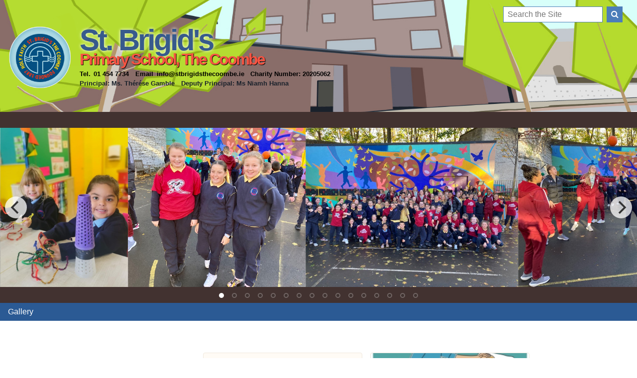

--- FILE ---
content_type: text/html; charset=UTF-8
request_url: http://stbrigidsthecoombe.ie/
body_size: 3541
content:

<!DOCTYPE html>
<html>
<head>

    <meta charset="utf-8">
    <meta http-equiv="x-ua-compatible" content="ie=edge">

<link rel="apple-touch-icon" sizes="57x57" href="/apple-icon-57x57.png">
<link rel="apple-touch-icon" sizes="60x60" href="/apple-icon-60x60.png">
<link rel="apple-touch-icon" sizes="72x72" href="/apple-icon-72x72.png">
<link rel="apple-touch-icon" sizes="76x76" href="/apple-icon-76x76.png">
<link rel="apple-touch-icon" sizes="114x114" href="/apple-icon-114x114.png">
<link rel="apple-touch-icon" sizes="120x120" href="/apple-icon-120x120.png">
<link rel="apple-touch-icon" sizes="144x144" href="/apple-icon-144x144.png">
<link rel="apple-touch-icon" sizes="152x152" href="/apple-icon-152x152.png">
<link rel="apple-touch-icon" sizes="180x180" href="/apple-icon-180x180.png">
<link rel="icon" type="image/png" sizes="192x192"  href="/android-icon-192x192.png">
<link rel="icon" type="image/png" sizes="32x32" href="/favicon-32x32.png">
<link rel="icon" type="image/png" sizes="96x96" href="/favicon-96x96.png">
<link rel="icon" type="image/png" sizes="16x16" href="/favicon-16x16.png">
<link rel="manifest" href="/manifest.json">
<meta name="msapplication-TileColor" content="#ffffff">
<meta name="msapplication-TileImage" content="/ms-icon-144x144.png">
<meta name="theme-color" content="#ffffff">

    <title>St. Brigid's, The Coombe</title>

    <meta name="description" content="Primary School, The Coombe">
    <meta name="viewport" content="width=device-width, initial-scale=1">

    <link rel="stylesheet" href="//ajax.googleapis.com/ajax/libs/jqueryui/1.11.4/themes/smoothness/jquery-ui.css">
    <link rel="stylesheet" href="//maxcdn.bootstrapcdn.com/font-awesome/4.3.0/css/font-awesome.min.css">
    <link rel="stylesheet" href="//stbrigidsthecoombe.ie/su_assets/reset.css">

    <link rel="stylesheet" href="//stbrigidsthecoombe.ie/su_assets/toby/style.css">


    <script src="//ajax.googleapis.com/ajax/libs/jquery/2.1.4/jquery.min.js"></script>
    <script src="//ajax.googleapis.com/ajax/libs/jqueryui/1.11.4/jquery-ui.min.js"></script>

    <script src="//stbrigidsthecoombe.ie/su_includes/js/vendor/modernizr-2.8.3.min.js"></script>
    <link rel="stylesheet" href="//stbrigidsthecoombe.ie/su_includes/js/vendor/flickity/flickity.min.css">
    <script src="//stbrigidsthecoombe.ie/su_includes/js/vendor/flickity/flickity.pkgd.min.js"></script>

    <script type="text/javascript">var SU_URL_DIR = '';</script>
    <script type="text/javascript">var SU_NAMESPACE = 'Surf';</script></head>
<body class="site index">

<!--[if lte IE 10]>
<p class="browserupgrade">You are using an <strong>outdated</strong> browser. Please <a href="http://browsehappy.com/">upgrade your browser</a> to improve your experience.</p>
<![endif]-->


<div class="site-wrapper">

    <header class="site-header">

        
        <div class="hgroup">

            <a class="site-logo" href="//stbrigidsthecoombe.ie/"><img src ="//stbrigidsthecoombe.ie/su_assets/images/site-logo.png" /></a><h1><a class="site-title-link" href="//stbrigidsthecoombe.ie/">St. Brigid's</a></h1><p class="site-blurb">Primary School, The Coombe</p><p class="site-contact"><span class="site-contact-telephone"><span class="contact-param">Tel.</span><span class="contact-datum">01 454 7734</span></span><span class="site-contact-email"><span class="contact-param">Email</span><span class="contact-datum"><a href="mailto:info@stbrigidsthecoombe.ie" class="contact-link email-link">info@stbrigidsthecoombe.ie</a></span></span><span class="site-contact-address"><span class="contact-param">Addr.</span><span class="contact-datum">Charity Number: 20205062</span></span></p><p class="principal-notice"><span>Principal: Ms. Thérése Gamble</span><span>Deputy Principal: Ms Niamh Hanna</span></p>
        </div>

        <div class="masthead-forms">

            <form action="" method="POST" class="site-search clearfix">
                <input type="hidden" name="ID" value="" />
                <label class="masthead-label">
                    <span class="label-text">Search:</span>
                    <input type="text" class="masthead-input" name="site_search" value="" placeholder="Search the Site" />
                </label>
                <button class="masthead-submit"><span class="fa fa-search"></span></button>
                <!--<input type="submit" class="masthead-submit" value="" />-->
            </form>

            <div id="google_translate_element">
                <!-- filled dynamically -->
            </div>
            <script type="text/javascript">
                function googleTranslateElementInit()
                {
                    new google.translate.TranslateElement(
                        {
                            pageLanguage: 'en',
                            layout: google.translate.TranslateElement.InlineLayout.SIMPLE
                        },
                        'google_translate_element'
                    );
                }
            </script>
            <script type="text/javascript" src="//translate.google.com/translate_a/element.js?cb=googleTranslateElementInit"></script>

        </div>

        

    </header>


    <div id="carousel-wrap"><div id="carousel"><img src="//stbrigidsthecoombe.ie/su_media/images/o_1gdgue76jujp14vc13hhdume05e.jpg" alt="image" /><img src="//stbrigidsthecoombe.ie/su_media/images/o_1gi11ii5v1u0i1dsl1bivb8l1tqes.jpg" alt="image" /><img src="//stbrigidsthecoombe.ie/su_media/images/o_1gi11idkn1u2r6ft1rfk5o21ufaq.jpg" alt="image" /><img src="//stbrigidsthecoombe.ie/su_media/images/o_1gi11ia0et0u1lg81ffk17ct8deo.jpg" alt="image" /><img src="//stbrigidsthecoombe.ie/su_media/images/o_1gi11hvp7gc65u1q7171q1hu7m.jpg" alt="image" /><img src="//stbrigidsthecoombe.ie/su_media/images/o_1gi11h5q81ssv1v571uf3pqa2o8k.JPG" alt="image" /><img src="//stbrigidsthecoombe.ie/su_media/images/o_1gi11go3u1ks0ve8mc0f6ue9si.JPG" alt="image" /><img src="//stbrigidsthecoombe.ie/su_media/images/o_1gi11gk0l1heh1f8qt5qmkomeeg.JPG" alt="image" /><img src="//stbrigidsthecoombe.ie/su_media/images/o_1gi11gfkf1c9m15n6108d10io16qoe.JPG" alt="image" /><img src="//stbrigidsthecoombe.ie/su_media/images/o_1gi11gb6cueh16vo1vqkau610opc.jpg" alt="image" /><img src="//stbrigidsthecoombe.ie/su_media/images/o_1gdgue76jhvl1kdedabcjg1e1c.jpg" alt="image" /><img src="//stbrigidsthecoombe.ie/su_media/images/o_1gdgue76jepqo5v2dj1iro10gnd.jpg" alt="image" /><img src="//stbrigidsthecoombe.ie/su_media/images/o_1gdh00k4b1qdm1nl21pmj96d1cc.jpg" alt="image" /><img src="//stbrigidsthecoombe.ie/su_media/images/o_1go6lqpj51aqk1e8v1jum15itqd5a.jpg" alt="image" /><img src="//stbrigidsthecoombe.ie/su_media/images/o_1go6m1s381capiv01cvc15aaudjj.JPG" alt="image" /><img src="//stbrigidsthecoombe.ie/su_media/images/o_1go6m1s381a921lhp171omui3qfk.jpg" alt="image" /></div></div>

    <nav class="site-navigation" id="content-top-menu"><ul class="content-top-menu"><li class="nav-item nav-depth-0 nav-item-odd nav-item-standalone item-id=994"><a href="/archive/album" class="nav-item-archive/album">Gallery</a></li></ul></nav>
    <section class="site-page-wrapper">
<div id="sidebar-toggle"><i class="fa fa-bars"></i></div>
<section id="site-sidebar">

    <div class="site-sidebar-content">

        <nav class="site-navigation always-visible" id="GPukc"><ul class="sidebar-menu"><li class="nav-item nav-depth-0 nav-item-odd nav-item-standalone item-id=1102"><a href="/our-school" class="nav-item-our-school">Our School</a></li><li class="nav-item nav-depth-0 nav-item-even nav-item-standalone item-id=1103"><a href="/our-staff" class="nav-item-our-staff">Our Staff</a></li><li class="nav-item nav-depth-0 nav-item-odd nav-item-standalone item-id=1104"><a href="/enrolment-2025-26" class="nav-item-enrolment-2025-26">Enrolment 2025/26</a></li><li class="nav-item nav-depth-0 nav-item-even nav-item-standalone item-id=1105"><a href="/home-school-links" class="nav-item-home-school-links">Home School Links</a></li><li class="nav-item nav-depth-0 nav-item-odd nav-item-standalone item-id=1106"><a href="/early-start-programme" class="nav-item-early-start-programme">Early Start Programme</a></li><li class="nav-item nav-depth-0 nav-item-even nav-item-standalone item-id=1107"><a href="/school-initiatives" class="nav-item-school-initiatives">School Initiatives</a></li><li class="nav-item nav-depth-0 nav-item-odd nav-item-standalone item-id=1108"><a href="/our-school-uniform" class="nav-item-our-school-uniform">Our School Uniform</a></li><li class="nav-item nav-depth-0 nav-item-even nav-item-standalone item-id=1110"><a href="/academic-calendar-2025-26" class="nav-item-academic-calendar-2025-26">Academic Calendar 2025/26</a></li><li class="nav-item nav-depth-0 nav-item-odd nav-item-standalone item-id=1111"><a href="/contact-us" class="nav-item-contact-us">Contact Us</a></li><li class="nav-item nav-depth-0 nav-item-even nav-item-standalone item-id=1112"><a href="/policies-and-procedures" class="nav-item-policies-and-procedures">Policies and Procedures</a></li></ul></nav>
    </div>

</section>
    <section class="site-page site-page-with-sidebar">

        <div class="site-page-content"><div class="page-content clearfix"><div id="recent-news"><aside class="recent-post-item leader-post clearfix"><div class="recent-post-text-wrap"><h2 class="recent-news-title"><a href="swimming-2025-26">Swimming 2025/26</a></h2><p class="recent-news-published">Published on Tuesday 1st October 2024</p><div class="recent-news-content"><p>We are delighted to announce that 2nd - 6th children will attend swimming classes this school year.&nbsp; We will send details and information closer to the time your child's class is taking part.</p></div></div></aside><aside class="recent-post-item recent-post-w-thumb clearfix"><figure class="recent-post-thumb" style="background: url(//stbrigidsthecoombe.ie/su_media/images/thumbs/o_1gjr9sl3o1eo5crvctjmsu11bsc.jpg) center center no-repeat;"><a href="winter-viruses">&nbsp;</a></figure><div class="recent-post-text-wrap"><h2 class="recent-news-title"><a href="winter-viruses">Winter Viruses</a></h2><p class="recent-news-published">Published on Friday 9th December 2022</p><div class="recent-news-content">Dear Parents/Guardians,&nbsp;
There are a large number of winter viruses in circulation in our community at the moment.
Please do not send your child to school if they're feeling unwell in any way. We must do what we can to protect our school community.
Please take some time to read the latest guidance from the HSE that was issued to schools today.<a class="read-more-link" href="winter-viruses">Read More</a></div></div></aside><aside class="recent-post-item clearfix"><div class="recent-post-text-wrap"><h2 class="recent-news-title"><a href="junior-infant-enrolments-now-open">Junior Infant Enrolments Now Open</a></h2><p class="recent-news-published">Published on Tuesday 5th October 2021</p><div class="recent-news-content"><p>Enrolements for Junior Infants for September 2026 are now open. Please pop into the school for an application form or go to the enrolment section on our website to download one. When complete return the form to the school.</p>
<p>Closing date for applications is 30th Novemebr 2025.</p></div></div></aside><aside class="recent-post-item clearfix"><div class="recent-post-text-wrap"><h2 class="recent-news-title"><a href="st-brigid-s-primary-school-admission-policy">St. Brigid's Primary School Admission Policy</a></h2><p class="recent-news-published">Published on Tuesday 15th September 2020</p><div class="recent-news-content"></div></div></aside></div></div></div>

    </section>

</section><!-- .site-page-wrapper -->



</div><!-- .wrapper -->

<footer class="site-footer">

    <nav class="site-navigation" id="YCvyj"><ul class="screen-bottom-menu"><li class="nav-item nav-depth-0 nav-item-odd nav-item-standalone item-id=18"><a href="/login" class="nav-item-login">Log In</a></li></ul></nav>
    <div class="fgroup clearfix">

    <p class="footer-title"><a class="site-title-link" href="//stbrigidsthecoombe.ie/">St. Brigid's</a></p><p class="footer-blurb">Primary School, The Coombe</p><p class="footer-contact"><span class="site-contact-telephone"><span class="contact-param">Tel.</span><span class="contact-datum">01 454 7734</span></span><span class="site-contact-email"><span class="contact-param">Email</span><span class="contact-datum"><a href="mailto:info@stbrigidsthecoombe.ie" class="contact-link email-link">info@stbrigidsthecoombe.ie</a></span></span><span class="site-contact-address"><span class="contact-param">Addr.</span><span class="contact-datum">Charity Number: 20205062</span></span></p>
    </div>

    <p class="site-colophon">
        <span class="site-credit">Site by <a href="//databizsolutions.ie">DataBiz Solutions</a></span>
        <span class="site-package">Built on <a href="//databizsolutions.ie">DataBiz Surf</a></span>
        <span class="site-theme">Theme Coombe</span>
    </p>

</footer>

<script src="//stbrigidsthecoombe.ie/su_includes/js/core.js?unique=20260127"></script><script src="//stbrigidsthecoombe.ie/su_includes/js/site_core.js?unique=20260127"></script></body></html>

--- FILE ---
content_type: text/css; charset=utf-8
request_url: http://stbrigidsthecoombe.ie/su_assets/toby/style.css
body_size: 6146
content:
@import url(http://fonts.googleapis.com/css?family=Modak&subset=latin,latin-ext);

/*
fade primary: EBF4FD
light primary: B8CFEA
mid primary: 4C7DB9
dark primary 2B5A94
*/




/*TYPOGRAPHY*/
body {
    font-family: Arial, Helvetic, sans-serif;
    line-height: 1.3em;
    font-style: normal;
    font-weight: normal;
    overflow-y: scroll;
    background: #fff;
}
strong, b {
    font-weight: bold;
}
em, i {
    font-style: italic;
}
sup {
    vertical-align: super;
    font-size: 50%;
}
sub {
    vertical-align: sub;
    font-size: 75%;
    display: inline-block;
}
code, var {
    font-family: monospace;
    display: inline-block;
    padding: 0 0.2em;
}
abbr {
    border-bottom: 1px dotted;
    background: none;
}
address {
    display: block;
}
table {
    width: 100%;
    border: 1px solid;
    margin: 1em 0;
}
th, tfoot td {
    font-family: 'Libre Baskerville', serif;
    font-size: 0.9em;
}
th, td {
    text-align: center;
    vertical-align: middle;
    padding: 0.25em 0.5em;
    border: 1px solid;
}
ol {
    list-style: decimal;
    margin: 1em 2em;
}
li ol {
    margin-top: 0.5em;
    list-style: upper-roman;
}
li li ol {
    list-style: lower-roman;
}
.site-page-content ul {
    margin: 1em 2em;
    list-style: disc;
}
.site-page-content li ul {
    margin-top: 0.5em;
    list-style: circle;
}
.site-page-content li li ul  {
    list-style: square;
}
q {
    display: inline-block;
    font-family: 'Libre Baskerville', sans-serif;
    font-style: italic;
    font-size: 0.9em;
}
blockquote {
    display: block;
    margin: 0.5em;
    padding: 0.5em;
    font-family: 'Libre Baskerville', sans-serif;
    font-size: 0.9em;
}
blockquote cite {
    display: block;
    font-family: Raleway, sans-serif;
    margin-top: 0.5em;
    text-align: right;
    font-size: 0.9em;
}
h1, h2, h3, h4, h5, h6 {
    line-height: 1.3em;
}
.hgroup h1 {
    font-weight: bold;
    letter-spacing: -4px;
}
h1 a, h2 a, h3 a, h4 a, h5 a, h6 a {
    text-decoration: none;
}
h5 {
    font-size: 1.4em;
    color: #9BB8DC;
}
h4 {
    font-size: 1.5em;
    color: #9BB8DC;
}
h3 {
    font-size: 1.6em;
    color: #9BB8DC;
}
h2 {
    font-size: 1.7em;
}
h1 {
    font-size: 1.8em;
}
span.count-result {
    display: inline-block;
    margin-left: 0.5rem;
}
p {
    margin-bottom: 1em;
}
a {
    color: #4C7DB9;
}



/*DIMENSIONS*/
* {
    box-sizing: border-box;
    position: relative;
}
body {
}
html, body {
    height: 100%;
}
.site-wrapper {
    min-height: 100%;
    padding-bottom: 10rem;
}
.max-width {
    margin: 0 auto;
}
.clearfix:after {
    content: "";
    display: table;
    clear: both;
}

.site-page-wrapper {
    padding: 4em 0;
    max-width: 60em;
    margin: 0 auto;
    position: relative;
}


/*MASTHEAD*/

.hgroup {
    padding: 1rem;
    text-align: center;
    position: relative;
    background: url(images/masthead_bg.jpg) no-repeat center center;
    background-size: cover;
}
.hgroup h1 {
    font-size: 4em;
    line-height: 1em;
    margin-bottom: 0;
}
.hgroup h1 a {
    color: #375a8c;
    text-shadow: 0 0 6px #fff;
}
.hgroup p.site-blurb {
    color: #f75443;
    font-size: 2em;
    padding: 0 1rem;
    margin: -0.25em 0 0;
    line-height: 1em;
    font-family: Arial, Helvetica, sans-serif;
    text-shadow: 1px 1px 1px #000;
    font-weight: bold;
    letter-spacing: -3px;
}
p.site-contact {
    margin: 0.5rem 0 0 -1em;
    color: #fff;
    display: flex;
    flex-direction: row;
    flex-wrap: wrap;
    justify-content: center;
}
.site-contact > span {
    display: inline-block;
    margin: 0 0 0 1em;
    font-size: 0.8em;
    color: #000;
    line-height: 1em;
    font-weight: bold;
}
.contact-param {
    display: inline-block;
    margin-right: 0.5em;
}
.contact-link.email-link {
    color: inherit;
    text-decoration: none;
}
.contact-link.email-link:hover {
    text-decoration: underline;
}
p.principal-notice {
    color: #1a212b;
    font-size: 0.8em;
    line-height: 1em;
    padding: 0;
    margin: 0.5em 0 0 0;
    font-weight: bold;
}
p.principal-notice span {
    margin-left: 1em;
}
p.principal-notice span:first-child {
    margin-left: 0;
}


aside.broadcast-single {
    background: #e0f2a0;
    border: none;
    color: #896d69;
    margin: 0;
    padding: 1em;
}
.broadcast-single > * {
    margin: 0 auto;
    max-width: 30em;
}
.broadcast-single .broadcast-content {
    text-align: justify;
}
.broadcast-title {
    text-align: center;
    margin-bottom: 0.5em;
}
.broadcast-published {
    display: none;
}
.broadcast-single a {
    color: inherit;
}
.broadcast-single .read-more-link {
    font-size: 0.8em;
}
.masthead-forms {
    margin: 0 auto;
    padding: 1rem;
    text-align: center;
    background: #423230;
}



#carousel-wrap {
    width: 100% !important;
    margin: 0;
    border-bottom: 2em solid #423230;
}
#carousel {
    background: #eee;
    opacity: 0;
}
#carousel img {
    display: block;
    height: 20em;
}
/* position dots in carousel */
.flickity-page-dots {
    bottom: 0;
}
/* white circles */
.flickity-page-dots .dot {
    width: 12px;
    height: 12px;
    opacity: 1;
    background: transparent;
    border: 2px solid white;
}
/* fill-in selected dot */
.flickity-page-dots .dot.is-selected {
    background: white;
}




.site-page-content {
    padding: 0 1rem;
}



/*STYLES*/
a.site-logo {
    height: 8rem;
    display: block;
    margin: 0 auto 0.5em;
    max-width: 90%;
}
a.read-more-link {
    display: block;
    text-align: right;
    text-decoration: underline;
    margin-top: -0.5em;
}
.site-logo img {
    height: 100%;
    max-width: 100%;
}

.error-container {
    padding: 1rem 1rem 0;
    border: 1px solid;
    margin-top: 0.25em;
}

p.site-colophon {
    position: absolute;
    bottom: 0;
    line-height: 1rem;
    padding: 1rem;
    left: 0;
    margin: 0;
    background: rgba(0,0,0,0.5);
    right: 0;
    text-align: right;
    font-size: 0.7rem;
}
p.site-colophon > span {
    display: inline-block;
    margin-left: 0.5em;
}
a.gallery-return-link {
    display: block;
    text-align: center;
    margin: 0 auto 0.5em;
    background: #375a8c;
    width: 9rem;
    color: #fff;
    text-decoration: none;
    line-height: 2em;
    height: 2em;
}
h2.page-title {
    margin-bottom: 1rem;
    text-align: center;
    color: #375a8c;
    font-size: 2.5rem;
    line-height: 1.1em;
    padding-bottom: 0.5rem;
}

aside.welcome-message-wrap {
    padding: 1rem;
    background: #EBF4FD;
    margin-bottom: 1rem;
    border: 1px solid #d7e6f4;
    border-radius: 4px;
}
h3.welcome-message-title {
    font-size: 3em;
    color: #375a8c;
    margin-bottom: 0.25em;
    font-family: Modak, cursive;
}




/*DIALOG STYLES*/
.ui-widget-overlay {
    opacity: .3;
    filter: Alpha(Opacity=30);
}
div#su-default-dialog {
    border-radius: 0;
    border: none;
    padding: 0;
    font-family: inherit;
}
.ui-dialog .ui-dialog-titlebar {
    border-radius: 0;
    border: none;
    background: none;
    font-weight: normal;
    font-family: inherit;
    padding: 1em;
}
button.ui-button.ui-state-default {
    border: none;
    margin: 0;
    font-weight: normal;
}
button.ui-dialog-titlebar-close span.ui-button-icon-primary, .ui-dialog-titlebar .ui-button .ui-button-text {
    display: none !important;
}
.ui-dialog .ui-dialog-titlebar-close {
    top: 1em;
    margin-top: -10px;
    right: 1em;
    font-weight: normal;
}
.ui-widget input, .ui-widget select, .ui-widget textarea, .ui-widget button {
    font-family: inherit;
    font-size: 1em;
    border-radius: 0;
    border: none;
    outline: none;
}





/*DEFAULT FORM STYLES*/
span.label-text {
    display: inline-block;
    margin-right: 0.5em;
}
input[type="text"] {
    border: 1px solid #4C7DB9;
    font-size: 1rem;
    padding: 0.25em 0.5em;
    line-height: 2em;
    height: 2em;
    color: #4C7DB9;
    width: 100%;
}
.form-input {
    line-height: 2em;
    height: 2em;
    padding: 0.1em 0.5em 0;
    border-radius: 4px;
}
.form-checkbox {
    padding: 0;
    margin: 0;
    display: inline-block;
    vertical-align: middle;
}
.form-buttonpane {
    text-align: right;
    border-width: 1px 0 0 0;
    background-image: none;
    margin-top: 1em;
    padding: 1em 0;
}
.button {
    border: none;
    line-height: 2em;
    height: 2em;
    padding: 0.1em 0.75em 0;
    cursor: pointer;
}




/*DEFAULT NAV STYLES*/
.nav-extend-trigger p {
    line-height: 2em;
    padding: 0 1em;
    display: block;
    margin-bottom: 0;
    text-align: center;
    color: #fff;
}
.nav-extend-trigger p span {
    display: inline-block;
    margin-left: 0.5em;
    cursor: pointer;
}
nav.site-navigation {
    width: 100%;
    background: #4C7DB9;
}
.nav-item {
    position: relative;
    color: #fff;
    padding: 0;
    border-top: 1px solid rgba(255,255,255,0.5);
}
.nav-item:first-child {
    border-top: none;
}
.nav-item > a {
    display: block;
    padding: 0.5em 2em 0.5em 1em;
    text-align: center;
    text-decoration: none;
    position: relative;
    color: #fff;
}
.nav-item > a:hover {
    background: rgba(255,255,255,0.25);
}
.nav-item > a > span.fa {
    position: absolute;
    top: 50%;
    font-size: 0.8em;
    left: 0.5rem;
    margin-top: -0.4em;
}
span.nav-child-menu-trigger {
    display: inline-block;
    cursor: pointer;
    margin-left: 0.5em;
}
ul.nav-item-children {
    display: none;
    margin: 0;
}
nav#content-top-menu {
    background: #2B5A94;
}
nav#content-bottom-menu {
    margin: 1rem 0;
    background: #2B5A94;
    clear: both;
}


/*SIDEBAR*/

#site-sidebar {
    display: none;
}
#sidebar-toggle {
    position: absolute;
    padding: 1em;
    top: 0;
    left: 0;
    width: 100%;
    background: #fff;
    border-radius: 4px;
    z-index: 3;
    cursor: pointer;
    -webkit-transition: top 500ms ease;
    -moz-transition: top 500ms ease;
    -o-transition: top 500ms ease;
    transition: top 500ms ease;
    -webkit-transform: translateZ(0);
    -moz-transform: translateZ(0);
    -ms-transform: translateZ(0);
    -o-transform: translateZ(0);
    transform: translateZ(0);
}
#sidebar-toggle.fixed {
    position: fixed;
    border-bottom: 4px double #ccc;
    border-radius: 0;
}
#sidebar-clone {
    position: absolute;
    padding: 1em;
    top: 3em;
    left: -14em;
    width: 14em;
    background: #fff;
    z-index: 2;
    -webkit-transition: top 500ms ease;
    -moz-transition: top 500ms ease;
    -o-transition: top 500ms ease;
    transition: top 500ms ease;
    -webkit-transform: translateZ(0);
    -moz-transform: translateZ(0);
    -ms-transform: translateZ(0);
    -o-transform: translateZ(0);
    transform: translateZ(0);
}
#sidebar-clone.fixed {
    position: fixed;
    top: 3em;
    bottom: 0;
}
.site-sidebar-content nav.site-navigation {
    background: transparent;
}
.sidebar-menu.scrollable {
    overflow-y: scroll;
}
.site-sidebar-content .nav-item > a {
    color: #000;
    text-align: left;
    padding: 0;
    display: inline-block;
    line-height: 1.1em;
}
.site-sidebar-content .nav-item {
    margin: 0 0 0.5em;
    border: 0;
    display: block;
}
.sidebar-menu .nav-child-menu-trigger {
    color: #000;
}


/*ARCHIVES*/
.archive-orders {
    width: 15rem;
    margin: 0 auto;
}
.archive-orders label {
    display: block;
    position: relative;
    vertical-align: top;
    overflow: visible;
    width: 100%;
    max-width: 15rem;
    height: 2em;
    margin-bottom: 0.25em;
}
.archive-orders label.archive-limit span.label-text {
    display: inline-block;
    color: #2B5A94;
    line-height: 2rem;
    width: 4rem;
    padding: 0;
}
.archive-orders label ul {
    margin: 0;
    padding: 0;
    vertical-align: top;
    list-style: none;
    height: 2em;
    overflow: hidden;
    position: absolute;
    top: 0;
    left: 0;
    width: 100%;
    max-width: 15rem;
}
.archive-orders label.archive-limit ul {
    width: 7rem;
    right: 0;
    left: auto;
}
.archive-orders label ul.archive-orders-extended {
    z-index: 99;
}
.archive-orders label ul > li {
    position: relative;
    line-height: 2em;
    height: 2em;
    padding: 0 2em 0 0;
    cursor: pointer;
    margin-bottom: 0;
    color: #fff;
    background: #4C7DB9;
}
.archive-orders span:first-child {
    display: block;
    padding: 0 0 0 0.5rem;
}
.archive-orders label ul > li > .fa {
    position: absolute;
    top: 50%;
    margin-top: -0.65em;
    right: 0.5em;
    cursor: pointer;
}




.archive-paginator {
    margin-top: 1rem;
    font-size: 0.8rem;
}
.archive-paginator ul {
    text-align: center;
    margin: 0;
    list-style: none;
}
.archive-paginator li {
    text-align: center;
    color: #4C7DB9;
    cursor: pointer;
    display: inline-block;
    line-height: 1.5em;
    height: 1.5em;
    padding: 0 0.5em;
}
.archive-paginator li.inactive {
    color: #ccc;
}
.archive-paginator li.paginator-pages {
    padding: 0;
    display: block;
    height: auto;
    margin: -0.5em 0 0;
}
.admin-page-content .archive-content .paginator-pages > ul {
    margin: 0 auto;
}
.archive-paginator li.paginator-page {
    display: inline-block;
    border-left: 1px solid #4C7DB9;
    max-width: 50%;
    padding: 0 0.5em;
}
.archive-paginator li.current-page,
.archive-paginator li.paginator-page.current-page {
    color: #ccc;
}
.archive-paginator li.paginator-page:first-of-type {
    border-left: 1px solid #fff;
}

.archive-content {
    padding-bottom: 2rem;
}
ul.archive {
    margin: 1rem 0;
    border-bottom: 1px solid #ccc;
}
ul.archive > li {
    display: block;
    padding: 0.25em;
    border: solid #ccc;
    border-width: 1px 1px 0;
    background-color: #fff;
}
ul.archive li {
    list-style: none;
    margin-bottom: 0;
}

ul.archive-item-details, ul.archive-item-params {
    font-size: 0.8em;
    margin: 0;
}
ul.archive-item-details > li, ul.archive-item-params > li {
    display: inline-block;
    padding: 0 0.25em;
}
ul.archive-item-details > li.archive-id {
    display: none;
}
ul.archive-item-details > li.archive-title {
    display: block;
    font-size: 1rem;
}
.archive-title a {
    text-decoration: none;
}
ul.archive-item-params > li.archive-status, ul.archive-item-params > li.archive-category, ul.archive-item-params > li.archive-stream, ul.archive-item-params > li.archive-author {
    display: none;
}
ul.archive-item-details li.archive-status {
    font-weight: bold;
}
li.archive-id, li.archive-status {
    text-align: center;
}
ul.archive-item-params > li {
    min-width: 50%;
}
ul.archive-item-params > li > span {
    color: #4C7DB9;
    display: inline-block;
    margin-right: 0.5em;
}






.site-search {
    width: 15rem;
    margin: 0 auto 0.5em;
    overflow: hidden;
}
.site-search label {
    width: 12.5rem;
    margin-right: 0.5rem;
    display: inline-block;
    float: left;
}
.site-search input[type="text"] {
    border: 0;
}
.site-search span.label-text {
    display: none;
}
.site-search > button {
    background: #fff;
    border: 0;
    height: 2rem;
    width: 2rem;
    color: #4C7DB9;
    display: inline-block;
    float: left;
    font-size: 1rem;
    cursor: pointer;
}


div#google_translate_element {
    width: 15rem;
    margin: 0 auto;
}
.goog-te-gadget-simple {
    width: 15rem;
    font-size: 1rem;
    height: 2rem;
    line-height: 1.75rem;
    border: 0;
}
.goog-te-menu-frame {
    max-width:100% !important;
}
.goog-te-menu2 {
    max-width: 100% !important;
    overflow: scroll !important;
    box-sizing:border-box !important;
    height:auto !important;
}
/*iframe styles in JQuery core*/






nav#screen-top-menu {
    clear: both;
    background: #333;
    border-bottom: 6px solid #4C7DB9;
}




/*FOOTER*/
.site-footer {
    padding: 1rem 1rem 4rem;
    margin-top: -10rem;
    min-height: 10rem;
    position: relative;
    background: #9abdea;
    color: #4C7DB9;
}
.site-footer a {
    color: #B8CFEA;
}
.site-footer > .site-navigation {
    background: #645e5d;
    margin: -1em -1em 1em;
    width: calc(100% + 2em);
}
.screen-bottom-menu {
    text-align: right;
    font-size: 0.8em;
}
.screen-bottom-menu > li {
    display: inline-block;
}

.fgroup {
    text-align: center;
}
.footer-title {
    font-size: 2em;
    line-height: 1em;
    margin: 0;
    color: #375a8c;
    text-shadow: 1px 1px 1px #b7c7db;
    font-weight: bold;
    letter-spacing: -3px;
}
.footer-title > a.site-title-link {
    color: inherit;
    text-decoration: none;
}
.footer-blurb {
    margin: -0.25em 0 1em 0;
    color: #f75443;
    letter-spacing: -1px;
}
.footer-contact {
    display: flex;
    flex-direction: row;
    justify-content: center;
    flex-wrap: wrap;
    margin: 0 0 0 -1em;
    font-size: 0.8em;
}
.footer-contact > span {
    margin: 0 0 0 1em;
}



/*LOGIN*/
.login-form {
    display: block;
    width: 100%;
    max-width: 12rem;
    padding: 1rem;
    border: 1px solid #eee;
    margin: 0 auto;
}
.login-label {
    display: block;
    margin-bottom: 0.5em;
}
.login-label .label-text {
    width: 8em;
}
.login-input {
    width: 100%;
    border: 1px solid;
}
.login-form .form-buttonpane {
    margin-top: 0;
    padding-top: 0;
}
.login-submit {
    background: #4C7DB9;
    color: #fff;
}





/*POST*/
p.post-meta {
    font-size: 0.8em;
    line-height: 1.2em;
    text-align: center;
    margin-top: -1rem;
}
.post-meta > span {
    margin-left: 0.25em;
}
p.post-parent {
    font-size: 0.8rem;
    line-height: 1.2em;
    text-align: center;
    margin-top: -1em;
}
a.post-edit-link {
    display: inline-block;
    margin: 0 0.5em;
}
.page-content li {
    margin-bottom: 0.5rem;
}
figure.post-poster {
    width: 100%;
    margin: 0 auto 1rem;
    position: relative;
    z-index: 2;
}
figure.post-poster-left,
figure.post-poster-right {
    max-width: 25rem;
}
figure.post-poster img {
    width: 100%;
    vertical-align: top;
}
figure.post-poster figcaption {
    padding: 0.5em;
    font-size: 0.8rem;
    text-align: justify;
    line-height: 1.2em;
    background: #2B5A94;
    color: #fff;
}
.page-content img {
    max-width: 100% !important;
    height: auto !important;
    display: block;
    float: none;
}


ul.post-image-album {
    list-style: none;
    margin: 0;
}
.post-image-album > li {
    position: relative;
    display: block;
    margin-bottom: 0.5em;
}
.post-image-album > li > a {
    display: block;
    z-index: 1;
    position: relative;
    height: 12rem;
    overflow: hidden;
    background-color: #eee;
    text-align: center;
}
.post-image-album img {
    height: 100%;
    display: inline-block;
    vertical-align: top;
    width: auto;
    margin: 0 auto;
    cursor: pointer;
}
.post-image-album span.image-name {
    position: absolute;
    bottom: 0;
    background-color: #2B5A94;
    left: 0;
    right: 0;
    color: #fff;
    padding: 0.25em 0.5em;
    line-height: 1.2em;
}
ul.post-image-album > li[data-poster='1'],
.single-poster-image-album {
    display: none;
}
.album ul.post-image-album > li[data-poster='1'] {
    display: block;
}




/*RECENT NEWS*/
#recent-news {
    display: flex;
    flex-direction: row;
    flex-wrap: wrap;
    justify-content: space-between;
    margin: 0 0 0 -1em;
}
aside.recent-post-item {
    display: block;
    width: calc(50% - 1em);
    margin: 0 0 1em 1em;
    border-radius: 4px;
    border: 1px solid #f0e9de;
    padding: 1em;
    background: #fffbf5;
    min-width: 14em;
    flex-grow: 1;
}
aside.recent-post-item.recent-post-w-thumb {
    padding-top: 8rem;
}
figure.recent-post-thumb {
    display: block;
    overflow: hidden;
    height: 7rem;
    position: absolute;
    top: 0;
    left: 0;
    right: 0;
    background-size: cover !important;
    border-radius: 4px 4px 0 0;
}
figure.recent-post-thumb a {
    display: block;
    text-align: center;
}
figure.recent-post-thumb img {
    width: 100%;
    vertical-align: top;
    margin-top: -25%;
}
.recent-post-text-wrap {
    display: flex;
    flex-direction: column;
    justify-content: space-between;
    height: 100%;
}
h2.recent-news-title {
    line-height: 1.05em;
    color: #f75443;
    margin-bottom: 0.5em;
    padding-bottom: 0.5em;
    border-bottom: 3px dotted;
}
h2.recent-news-title a {
    color: inherit;
}
.recent-news-content {
    text-align: justify;
    padding-bottom: 2em;
    position: relative;
}
.recent-news-published {
    display: none;
}
.recent-news-content .read-more-link {
    margin-top: 1em;
    font-size: 0.8em;
    position: absolute;
    bottom: 0;
    right: 0;
}








/*CALENDAR*/
.event-archive .archive-content {
    text-align: center;
}
label.calendar-filter {
    display: inline-block;
    margin-right: 1rem;
}
label.calendar-filter span.label-text {
    display: block;
}
label.calendar-filter select {
    background: #4C7DB9;
    color: #fff;
    border: none;
    outline: none;
    line-height: 2em;
    height: 2em;
    padding: 0 0.5em;
    width: 7rem;
}
.calendar-wrap {
    margin: 1rem auto 2rem;
    max-width: 24rem;
}
ul.calendar-header {
    list-style: none;
    padding: 0;
    margin: 0;
    display: none;
}
ul.calendar-week {
    margin: 0;
    list-style: none;
}
li.calendar-day {
    margin: 0;
    border: solid #ccc;
    border-width: 0 0 1px;
    padding: 0.5em 0.5em 0.5em 5em;
    font-size: 0.8rem;
    position: relative;
    min-height: 3em;
}
li.calendar-day.inactive {
    background: #eee;
}
.calendar-day-params {
    position: absolute;
    width: 5em;
    top: 0.5em;
    left: 0.5em;
    color: #4C7DB9;
    font-weight: bold;
}
span.calendar-day-full {
    display: none;
}
span.calendar-day-abbr {
    display: inline-block;
    margin-right: 0.5em;
}
span.calendar-date {
    color: #B8CFEA;
}
li.calendar-day.inactive span.calendar-date {
    display: none;
}
.calendar-event {
    display: block;
    background: #EBF4FD;
    padding: 0.5em;
    margin-top: 0.5em;
    text-align: left;
}
p.calendar-event-category {
    display: none;
}
p.calendar-event-title {
    font-weight: bold;
    margin-bottom: 0.25em;
}
p.calendar-event-content {
    margin-bottom: 0;
}


.calendar-upcoming-wrap {
    background: #dbebff;
}
.calendar-upcoming-hgroup {
    display: flex;
    flex-direction: column;
    justify-content: center;
    flex-wrap: wrap;
}
.calendar-upcoming-hgroup h3 {
    padding: 0.25em 1em 0;
    color: #423230;
    text-align: center;
}
.calendar-upcoming-hgroup p {
    font-size: 0.7rem;
    line-height: 1.2em;
    text-align: center;
}
a.full-calendar-link {
    display: block;
    font-size: 0.8rem;
    background: #645e5d;
    color: #fff;
    text-decoration: none;
    width: 9em;
    line-height: 2em;
    height: 1.9em;
    margin: 0 auto;
    text-align: center;
    border-radius: 4px;
}


ul.calendar-upcoming-archive {
    padding: 1rem 1rem 2rem;
    margin: 0 0 0 -1em;
    display: flex;
    flex-direction: row;
    justify-content: center;
    flex-wrap: wrap;
}
li.calendar-upcoming-event {
    display: block;
    background: #c8e0fd;
    padding: 0.5rem;
    margin: 0 0 0.25em 1em;
    flex-basis: 14em;
    flex-grow: 1;
    max-width: 18em;
}
li.calendar-upcoming-event.calendar-upcoming-event-blank {
    display: none;
}
.calendar-upcoming-event a {
    color: inherit;
    text-decoration: none;
    font-size: 0.8em;
}
p.calendar-upcoming-event-date {
    font-size: 0.8em;
    color: #a89f9e;
    line-height: 1em;
    margin: 0;
}
h4.calendar-upcoming-event-title {
    color: #9b615b;
    line-height: 1em;
    font-size: 1em;
}





.org-link {
    display: block;
    width: 250px;
    margin: 1em auto;
}


@media (min-width: 640px)
{
    .nav-extend-trigger p {
        display: none;
    }
    .screen-top-menu {
        display: block;
    }

    .nav-item {
        display: inline-block;
        border-top: none;
    }
    ul.nav-item-children {
        position: absolute;
        top: 100%;
        min-width: 13rem;
        z-index: 99;
    }
    ul.nav-item-children.edge {
        right:0;
    }
    .nav-item-children .nav-item {
        width: 100%;
    }


    .hgroup {
        text-align: left;
    }
    a.site-logo {
        margin-right: 1rem;
        float: left;
        position: relative;
        z-index: 2;
    }
    .hgroup h1 {
        text-align: left;
        position: relative;
        z-index: 1;
    }
    .hgroup p {
        text-align: left;
        position: relative;
        z-index: 1;
    }
    p.site-contact {
        justify-content: left;
        margin: 0.5rem 0 0 -1em;
    }



    .masthead-forms > form {
        display: inline-block;
        margin: 0 1rem 0 0;
    }
    div#google_translate_element {
        display: inline-block;
        vertical-align: top;
        margin: 0;
    }

    .calendar-upcoming-hgroup {
        flex-direction: row;
        padding: 0.5em 1em 0;
        justify-content: space-between;
    }
    .calendar-upcoming-hgroup h3 {
        order: 0;
        padding: 0;
        line-height: 1em;
    }
    a.full-calendar-link {
        order: 1;
        margin: 0;
    }
    .calendar-upcoming-hgroup p {
        order: 2;
        flex-basis: 100%;
        text-align: left;
        margin: 0 0 0.5em;
        border-bottom: 2px dotted pink;
        padding-bottom: 0.5em;
    }
    ul.calendar-upcoming-archive {
        padding: 0 1em 0.5em;
    }

    .archive-orders {
        width: 100%;
        text-align: center;
    }
    .archive-orders label {
        display: inline-block;
        margin-right: 1rem;
        width: 10rem;
        text-align: left;
    }
    .archive-orders label.archive-limit ul {
        width: 5rem;
    }




    ul.post-image-album {
        margin: 0 0 0 -0.5rem;
        text-align: center;
    }
    ul.post-image-album > li {
        display: inline-block;
        margin-left: 0.5em;
        width: 6.5rem;
    }
    .post-image-album > li > a {
        height: 6rem;
    }

    .archive-paginator li.paginator-pages {
        display: inline-block;
    }

}

@media (min-width: 760px)
{
    .masthead-forms {
        padding: 0.5em 1em 0.25em;
        position: relative;
    }



    .archive-header {
        margin-top: 1rem;
        display: table;
        width: 100%;
        border-bottom: 1px solid #ccc;
    }
    .archive-header li {
        display: table-cell;
        line-height: 2em;
        height: 2em;
        padding: 0 0.5em;
    }
    .no-archive-results {
        padding: 1rem 0;
        color: #ccc;
        text-align: center;
    }

    ul.archive {
        border-bottom: none;
    }
    ul.archive > li {
        border-width: 0 0 1px;
        background-color: #fff;
    }
    ul.archive-item-details, ul.archive-item-params {
        display: table;
        width: 100%;
    }
    ul.archive-item-details {
        font-size: 0.8em;
    }
    ul.archive-item-params {
        font-size: 0.7rem;
        padding-left: 3rem;
    }
    ul.archive-item-details > li.archive-id,
    ul.archive-item-details > li.archive-title,
    ul.archive-item-details > li.archive-status {
        display: table-cell;
    }
    ul.archive-item-params > li.archive-status, ul.archive-item-params > li.archive-category, ul.archive-item-params > li.archive-stream, ul.archive-item-params > li.archive-author {
        display: table-cell;
    }
    li.archive-id {
        width: 3rem;
    }
    li.archive-status {
        width: 6rem;
    }
    ul.archive-item-params > li {
        width: 25%;
        min-width: 25%;
        display: table-cell;
    }

}

@media (min-width: 800px)
{
    .site-page-wrapper {
        display: flex;
        flex-direction: row;
        justify-content: center;
        flex-wrap: nowrap;
    }
    #sidebar-toggle {
        display: none;
    }
    #site-sidebar {
        width: 14em;
        padding: 1em;
        display: block;
    }

    .site-page-with-sidebar {
        width: 75%;
        float: right;
    }
    .sidebar-menu ul.nav-item-children {
        min-width: 100%;
        position: relative;
        background: transparent;
        padding: 1em 0 0 1em;
        font-size: 0.9em;
    }


    nav#content-bottom-menu {
        background: #FFFFFF;
        padding: 1rem;
        margin: 1rem 0 -1rem 0;
        width: auto;
    }
    .content-bottom-menu li.nav-item {
        background: #2B5A94;
        margin: 0 0 0.25rem 0.5rem;
    }
    .content-bottom-menu li.nav-item:first-child {
        margin-left: 0;
    }
    .content-bottom-menu li.nav-item:last-child {
        margin-bottom: 0;
    }

    .calendar-wrap {
        max-width: 100%;
    }
    ul.calendar-header {
        display: block;
    }
    span.calendar-day-abbr {
        display: none;
    }
    span.calendar-day-full {
        display: block;
    }
    ul.calendar-header li {
        display: inline-block;
        width: calc(100% / 7);
        background: #4C7DB9;
        color: #fff;
        padding: 1rem;
        margin-bottom: 0;
    }
    .calendar-body {
        border: 1px solid #ccc;
        width: 100%;
        border-top: 0;
        border-bottom: 0;
    }
    ul.calendar-week {
        border-bottom: 1px solid #ccc;
    }
    li.calendar-day {
        display: inline-block;
        width: calc(100% / 7);
        vertical-align: top;
        padding: 0.5em;
        border: none;
        min-height: calc(8em - 4px);
    }
    .calendar-day-params {
        position: relative;
        width: 100%;
        top: 0;
        left: 0;
    }
    .calendar-day-params span.calendar-day-full {
        display: none;
    }
    .calendar-events {
        min-height: 4rem;
    }

    ul.post-image-album {
         text-align: left;
    }

}

@media (min-width: 1024px)
{
    .hgroup {
        position: relative;
        padding: 4% 19em 4% 1em;
        max-height: 20em;
        border-bottom: 2em solid #423230;
    }
    .masthead-forms {
        position: absolute;
        top: 2%;
        right: 1%;
        width: 17em;
        background: transparent;
    }
    .masthead-forms > form {
        display: block;
        margin: 0 0 0.25em 0;
    }
    .site-search input[type="text"] {
        border: 1px solid;
    }
    .site-search > button {
        background: #4C7DB9;
        color: #fff;
    }

    .hgroup h1 {
        font-size: 3.75rem;
    }
    span.site-contact-telephone {
        margin-left: 0;
    }
    .site-page-content {
        padding: 0 3rem 1rem 1rem;
    }
    .site-footer-content {
        padding: 2rem 3rem 1rem 0;
    }
    h2.page-title {
        text-align: left;
    }
    p.post-meta {
        text-align: left;
    }
    p.post-parent {
        text-align: left;
    }


    figure.post-poster-left, figure.post-poster-right {
        max-width: 18rem;
    }
    figure.post-poster-left {
        margin-right:1rem;
        float: left;
    }
    figure.post-poster-right {
        margin-left:1rem;
        float: right;
    }

}

@media (min-width: 1200px)
{
    aside.broadcast-message-wrap.broadcast-single {
        width: 100%;
        clear: both;
    }
}

.site-contact-address .contact-param {
	display: none;
}

--- FILE ---
content_type: application/javascript; charset=utf-8
request_url: http://stbrigidsthecoombe.ie/su_includes/js/site_core.js?unique=20260127
body_size: 3774
content:
/**
 * Created by Eamonn on 17/07/2015.
 */

var body = $('body'),
    bodyWidth = body.width();
var mobileWidth = 640;




// fixed pos sidebar

function get_offset(el)
{
    var rect = el.getBoundingClientRect(),
        scrollLeft = window.pageXOffset || document.documentElement.scrollLeft,
        scrollTop = window.pageYOffset || document.documentElement.scrollTop;
    return { top: rect.top + scrollTop, left: rect.left + scrollLeft }
}

$(document).ready(function()
{
    $(this).scrollTop(0);

    let sidebar_toggle = $('#sidebar-toggle'),
        sidebar = $('#site-sidebar');

    let viewport_height = window.innerHeight,
        viewport_width = window.innerWidth,
        mobile_threshold_width = 800;

    let is_mobile_view = (viewport_width <= mobile_threshold_width);

    if(is_mobile_view)
    {
        let sidebar_clone = sidebar.clone();
        sidebar_clone.attr('id', 'sidebar-clone');
        $(body).append(sidebar_clone)

        let sidebar_menu = sidebar_clone.find('.sidebar-menu'),
            menu_height = sidebar_menu.outerHeight() + 100;

        sidebar_menu.toggleClass('scrollable', (viewport_height <= menu_height)).css('height', (viewport_height - 100) + 'px');


        // positioning with vertical scrolling

        setTimeout(function()
        {
            let toggle_height = sidebar_toggle.outerHeight(),
                pos_toggle = document.getElementById('sidebar-toggle').getBoundingClientRect(),
                y = parseInt(pos_toggle.y),
                last_scroll_pos = 0;

            sidebar_toggle.css('top', '0px');

            $(window).scroll(function()
            {
                if(!is_mobile_view)
                    return true;

                let cur_scroll_pos = $(window).scrollTop(),
                    offset = get_offset(document.getElementById('sidebar-toggle'));

                if( cur_scroll_pos > (y + toggle_height + toggle_height) ) // scrolled past toggle
                {
                    sidebar_toggle.addClass('fixed');
                    sidebar_clone.addClass('fixed');

                    sidebar_toggle.css('top', 0);
                    sidebar_clone.css('top', '3em');

                    if(cur_scroll_pos < last_scroll_pos)
                        sidebar_toggle.css('top', 0);

                    last_scroll_pos = cur_scroll_pos;
                }
                else
                {
                    sidebar_toggle.css('top', 0);
                    sidebar_clone.css('top', offset.top + sidebar_toggle.outerHeight() + 'px');

                    sidebar_toggle.removeClass('fixed');
                    sidebar_clone.removeClass('fixed');
                }
            });
        },500)


        // toggle sidebar

        sidebar_toggle.on('click', function()
        {
            if(!is_mobile_view)
                return true;

            let pos_clone = document.getElementById('sidebar-clone').getBoundingClientRect();

            if(pos_clone.left < 0) // showing
            {
                if(sidebar_toggle.hasClass('fixed'))
                {
                    sidebar_clone.css('top', '3em').delay(200);
                    sidebar_clone.animate({left: 0}, 500);
                }
                else
                {
                    let offset = get_offset(document.getElementById('sidebar-toggle'));
                    sidebar_clone.css('top', offset.top + sidebar_toggle.outerHeight() + 'px').delay(200);
                    sidebar_clone.animate({left: 0}, 500);
                }
            }
            else // hiding
                sidebar_clone.animate({left: '-14em'}, 500, function(){ sidebar_clone.css('top', 0); });
        });
    }

});




/*NAVIGATION*/
$(function()
{
    var isMobileWidth = (bodyWidth < mobileWidth);

    if(!isMobileWidth)
        return;

    //NAVS
    var navs = $(document).find('nav:not(".always-visible")');

    var navExtendBtnCtn = $('<div/>'),
        navExtendBtn = $('<p/>'),
        navIconCtn= $('<span/>');

    navExtendBtnCtn.addClass('nav-extend-trigger');
    navIconCtn.addClass('fa fa-navicon');

    navExtendBtn.text('Menu');
    navExtendBtn.append(navIconCtn);
    navExtendBtnCtn.append(navExtendBtn);

    $.each(navs, function()
    {
        var nav = $(this);

        var topLevelList = nav.find(' > ul'),
            topLevelListItems = topLevelList.find(' > li');

        var numTopLevelItems = topLevelListItems.length;

        if(numTopLevelItems > 3)
        {
            var trigger = navExtendBtnCtn.clone();
            nav.prepend(trigger);
            topLevelList.hide();
        }
    });


});

//show menu
$(document).on('click','.nav-extend-trigger', function()
{
    var trigger = $(this),
        nav = trigger.parents('nav'),
        navList = nav.find('> ul');

    $.each(navList, function()
    {
        var list = $(this),
            visible = list.is(':visible');

        if(visible)
            list.slideUp('fast');
        else
            list.slideDown('fast');
    });
});

$(document).on('click', '.nav-child-menu-trigger', function()
{
    var thisTrigger = $(this),
        triggerParent = thisTrigger.parent('li'),
        thisChevron = thisTrigger.find('.fa'),
        thisExtended = thisChevron.hasClass('fa-chevron-up');

    var subMenu = thisTrigger.next('.nav-item-children');

    if(thisExtended)
    {
        subMenu.slideUp('fast', function()
        {
            thisChevron.removeClass('fa-chevron-up').addClass('fa-chevron-down');

            var parent = thisTrigger.parent('li'),
                childTriggers = parent.find('.nav-child-menu-trigger');

            $.each(childTriggers, function()
            {
                var trigger = $(this),
                    chevron = trigger.find('.fa'),
                    extended = chevron.hasClass('fa-chevron-up');

                if(!extended)
                    return true;

                var subMenu = trigger.next('.nav-item-children');
                subMenu.slideUp('fast', function()
                {
                    chevron.removeClass('fa-chevron-up').addClass('fa-chevron-down');
                });
                return true;
            });
        });
        return true;
    }

    var off = triggerParent.offset(),
        l = off.left,
        w = subMenu.width();

    if ((l + w) > bodyWidth)
        subMenu.addClass('edge');
    else
        subMenu.removeClass('edge');

    if(triggerParent.hasClass('nav-depth-0'))
    {
        var nav = triggerParent.parents('ul'),
            topItemTriggers = nav.find('.nav-depth-0 > .nav-child-menu-trigger');

        $.each(topItemTriggers, function()
        {
            var subMenu = $(this).next('.nav-item-children'),
                thisChevron = $(this).find('.fa');

            subMenu.slideUp('fast', function()
            {
                thisChevron.removeClass('fa-chevron-up').addClass('fa-chevron-down');

                var parent = thisTrigger.parent('li'),
                    childTriggers = parent.find('.nav-child-menu-trigger');

                $.each(childTriggers, function()
                {
                    var trigger = $(this),
                        chevron = trigger.find('.fa'),
                        extended = chevron.hasClass('fa-chevron-up');

                    if(!extended)
                        return true;

                    var subMenu = trigger.next('.nav-item-children');
                    subMenu.slideUp('fast', function()
                    {
                        chevron.removeClass('fa-chevron-up').addClass('fa-chevron-down');
                    });
                    return true;
                });
            });
        });
    }

    subMenu.slideDown('fast', function()
    {
        thisChevron.removeClass('fa-chevron-down').addClass('fa-chevron-up');
    });
    return true;

});



// CAROUSEL

$(document).ready(function()
{
    let $carousel = $('#carousel').flickity({
        // options, defaults listed

        accessibility: true,
        // enable keyboard navigation, pressing left & right keys

        adaptiveHeight: false,
        // set carousel height to the selected slide

        autoPlay: false,
        // advances to the next cell
        // if true, default is 3 seconds
        // or set time between advances in milliseconds
        // i.e. `autoPlay: 1000` will advance every 1 second

        cellAlign: 'left',
        // alignment of cells, 'center', 'left', or 'right'
        // or a decimal 0-1, 0 is beginning (left) of container, 1 is end (right)

        cellSelector: undefined,
        // specify selector for cell elements

        contain: false,
        // will contain cells to container
        // so no excess scroll at beginning or end
        // has no effect if wrapAround is enabled

        draggable: '>1',
        // enables dragging & flicking
        // if at least 2 cells

        dragThreshold: 3,
        // number of pixels a user must scroll horizontally to start dragging
        // increase to allow more room for vertical scroll for touch devices

        freeScroll: false,
        // enables content to be freely scrolled and flicked
        // without aligning cells

        friction: 0.2,
        // smaller number = easier to flick farther

        groupCells: false,
        // group cells together in slides

        initialIndex: 0,
        // zero-based index of the initial selected cell

        lazyLoad: true,
        // enable lazy-loading images
        // set img data-flickity-lazyload="src.jpg"
        // set to number to load images adjacent cells

        percentPosition: true,
        // sets positioning in percent values, rather than pixels
        // Enable if items have percent widths
        // Disable if items have pixel widths, like images

        prevNextButtons: true,
        // creates and enables buttons to click to previous & next cells

        pageDots: true,
        // create and enable page dots

        resize: true,
        // listens to window resize events to adjust size & positions

        rightToLeft: false,
        // enables right-to-left layout

        setGallerySize: true,
        // sets the height of gallery
        // disable if gallery already has height set with CSS

        watchCSS: false,
        // watches the content of :after of the element
        // activates if #element:after { content: 'flickity' }

        wrapAround: true,
        // at end of cells, wraps-around to first for infinite scrolling

        imagesLoaded: true
    });
    $carousel.css('opacity', 1);
});


//SITE SEARCH
var searchForm = $('.site-search'),
    searchInput = searchForm.find('input[name="site_search"]'),
    searchTrigger = searchForm.find('.masthead-submit');

searchTrigger.on('click', function(e)
{
    e.preventDefault();

    var term = searchInput.val();
    term = term.replace(/&/g, '&amp;').replace(/</g, '&lt;').replace(/>/g, '&gt;').replace(/"/g, '&quot;').replace(/'/g, "\\'");

    if( suStripWhiteSpace(term) == '' )
        return false;

    var terms = term.split(' ').join('-');
    window.location.href = '/' + SU_URL_DIR + 'Archive/Search?terms=' + terms;
});



//GOOGLE TRANSLATE STYLES
$('document').ready(function ()
{
    $('.goog-te-menu-frame').contents().find('.goog-te-menu2').css(
        {
            'max-width':'100%',
            'overflow':'scroll',
            'box-sizing':'border-box',
            'height':'auto'
        }
    );

    function changeGoogleStyles() {
        if(($goog = $('.goog-te-menu-frame').contents().find('body')).length) {
            var stylesHtml = '<style>'+
                '.goog-te-menu2 {'+
                'max-width:100% !important;'+
                'overflow:scroll !important;'+
                'box-sizing:border-box !important;'+
                'height:auto !important;'+
                '}'+
                '</style>';
            $goog.prepend(stylesHtml);
        } else {
            setTimeout(changeGoogleStyles, 50);
        }
    }
    changeGoogleStyles();

    $('#google_translate_element').on("click", function ()
    {
        // Change font family and color
        $("iframe").contents().find(".goog-te-menu2-item div, .goog-te-menu2-item:link div, .goog-te-menu2-item:visited div, .goog-te-menu2-item:active div, .goog-te-menu2 *")
            .css({
                'color': '#544F4B',
                'font-family': 'Raleway, sans-serif'
            });

        // Change hover effects
        $("iframe").contents().find(".goog-te-menu2-item div").hover(function () {
            $(this).css('background-color', '#4C7DB9').find('span.text').css('color', 'white');
        }, function () {
            $(this).css('background-color', 'white').find('span.text').css('color', '#4C7DB9');
        });

        // Change Google's default blue border
        $("iframe").contents().find('.goog-te-menu2').css('border', '1px solid #4C7DB9');

        // Change the iframe's box shadow
        $(".goog-te-menu-frame").css({
            '-moz-box-shadow': '0 0 0 0 #2B5A94',
            '-webkit-box-shadow': '0 0 0 0 #2B5A94',
            'box-shadow': '0 0 0 0 #2B5A94',
            'max-width': '1003px',
            'width': '100%'
        });
    });
});

--- FILE ---
content_type: application/javascript; charset=utf-8
request_url: http://stbrigidsthecoombe.ie/su_includes/js/core.js?unique=20260127
body_size: 4695
content:
/**
 * Created by Eamonn on 04/07/2015.
 */


function getSearchParameters() {
    var prmstr = window.location.search.substr(1);
    return prmstr != null && prmstr != "" ? transformToAssocArray(prmstr) : {};
}

function transformToAssocArray( prmstr ) {
    var params = {};
    var prmarr = prmstr.split("&");
    for ( var i = 0; i < prmarr.length; i++) {
        var tmparr = prmarr[i].split("=");
        params[tmparr[0]] = tmparr[1];
    }
    return params;
}

var $_GET = getSearchParameters();

if(typeof SU_URL_DIR == 'undefined')
    SU_URL_DIR = '';

if(typeof SU_NAMESPACE == 'undefined')
    SU_NAMESPACE = '';

var SU_PATH_CORES = window.location.origin + '/' + SU_URL_DIR + 'su_core/',
    SU_PATH_MODELS = window.location.origin + '/' + SU_URL_DIR + 'su_models/',
    SU_PATH_VIEWS = window.location.origin + '/' + SU_URL_DIR + 'su_views/',
    SU_PATH_CONTROLLERS = window.location.origin + '/' + SU_URL_DIR + 'su_controllers/',
    SU_PATH_ASSETS = window.location.origin + '/' + SU_URL_DIR + 'su_assets/',
    SU_PATH_JS = window.location.origin + '/' + SU_URL_DIR + 'su_includes/js/';

var suControllersAjaxPath = SU_PATH_CORES + 'core.ajax_handler.php';

var suDialogOptions = {};
suDialogOptions.title = 'An Error Occurred.';
suDialogOptions.message = '<p>An unexpected error occurred. Please refresh the page and try again.</p>';
suDialogOptions.buttons = [{
    text: 'OK',
    click: function()
    {
        $(this).dialog('close');
    }
}];
suDialogOptions.id = [
    'su-default-dialog'
];
var windowWidth = Math.max(document.documentElement.clientWidth, window.innerWidth || 0),
    windowHeight = Math.max(document.documentElement.clientHeight, window.innerHeight || 0),
    regularWidth = (windowWidth < 600) ? windowWidth : 600;

var width90 = Math.floor( ( windowWidth / 100 ) * 90),
    height90 = Math.floor( ( windowWidth / 100 ) * 90);

suDialogOptions.maxWidth = windowWidth;
suDialogOptions.width = regularWidth;
suDialogOptions.height = 'auto';
suDialogOptions.modal = true;

//default function to build and display a modal dialog
function suDisplayDialog(dialogOptions)
{
    //ensure no window overflow
    dialogOptions.width = (parseInt(dialogOptions.width) > parseInt(dialogOptions.maxWidth)) ?
        dialogOptions.maxWidth : dialogOptions.width;

    var existingDialog = $('.su-dialog');
    if(existingDialog.length > 0)
    {
        if(existingDialog.dialog('isOpen') == true)
            existingDialog.dialog('close');
        existingDialog.remove();
    }

    var close = $('<span/>');
    close.addClass('fa fa-times-circle-o');

    var d = $('<div/>');
    d.addClass('su-dialog');

    var dContent = $('<div/>');
    dContent.addClass('su-dialog-content');

    dContent.html(dialogOptions.message);
    d.append(dContent);
    $('body').append(d);

    d.dialog(dialogOptions);
    d.parents('.ui-dialog').attr('id',dialogOptions.id)
        .find('.ui-dialog-titlebar-close').append(close);

}

//default function to take a JSON response, parse it into an Object, and handle initial errors
function suParseAjaxJSONResponse(data)
{
    var opts = $.extend(true, {}, suDialogOptions);
    try
    {
        var tmp = JSON.parse(data);
        if(tmp.hasOwnProperty('su_error'))
        {
            opts.message = tmp.su_error;
            suDisplayDialog(opts);
            return false;
        }

        return tmp;
    }
    catch(e)
    {
        opts.message = e.message + ' : ' + data;
        suDisplayDialog(opts);
        return false;
    }
}

//Allows backspace keys on any non-input element. stops backspace -> back
$(function(){
    var rx = /INPUT|SELECT|TEXTAREA/i;

    $(document).bind("keydown keypress", function(e){
        if( e.which == 8 ){ // 8 == backspace
            if(!rx.test(e.target.tagName) || $(e.target).is(':checkbox,:radio,:submit') || e.target.disabled || e.target.readOnly ){
                e.preventDefault();
            }
        }
    });
});






//REGEX

//alias function to remove all whitespace from a string
function suStripWhiteSpace(str)
{
    return str.replace(/ /g,'');
}

//alias function to remove all non-alphanumeric from a string (latin only)
function suStripNonAlphaNumeric(str)
{
    return str.replace(/[^a-zA-Z0-9]+/g, "");
}

//alias function to remove all numbers from a string
function suStripNumeric(str)
{
    return str.replace(/\d+/g, '');
}

//alias function to remove all non-utf8 characters from a string
function suStripNonUTF8(str)
{
    return str.replace(/[^\sA-Za-z\xAA\xB5\xBA\xC0-\xD6\xD8-\xF6\xF8-\u02C1\u02C6-\u02D1\u02E0-\u02E4\u02EC\u02EE\u0370-\u0374\u0376\u0377\u037A-\u037D\u0386\u0388-\u038A\u038C\u038E-\u03A1\u03A3-\u03F5\u03F7-\u0481\u048A-\u0527\u0531-\u0556\u0559\u0561-\u0587\u05D0-\u05EA\u05F0-\u05F2\u0620-\u064A\u066E\u066F\u0671-\u06D3\u06D5\u06E5\u06E6\u06EE\u06EF\u06FA-\u06FC\u06FF\u0710\u0712-\u072F\u074D-\u07A5\u07B1\u07CA-\u07EA\u07F4\u07F5\u07FA\u0800-\u0815\u081A\u0824\u0828\u0840-\u0858\u08A0\u08A2-\u08AC\u0904-\u0939\u093D\u0950\u0958-\u0961\u0971-\u0977\u0979-\u097F\u0985-\u098C\u098F\u0990\u0993-\u09A8\u09AA-\u09B0\u09B2\u09B6-\u09B9\u09BD\u09CE\u09DC\u09DD\u09DF-\u09E1\u09F0\u09F1\u0A05-\u0A0A\u0A0F\u0A10\u0A13-\u0A28\u0A2A-\u0A30\u0A32\u0A33\u0A35\u0A36\u0A38\u0A39\u0A59-\u0A5C\u0A5E\u0A72-\u0A74\u0A85-\u0A8D\u0A8F-\u0A91\u0A93-\u0AA8\u0AAA-\u0AB0\u0AB2\u0AB3\u0AB5-\u0AB9\u0ABD\u0AD0\u0AE0\u0AE1\u0B05-\u0B0C\u0B0F\u0B10\u0B13-\u0B28\u0B2A-\u0B30\u0B32\u0B33\u0B35-\u0B39\u0B3D\u0B5C\u0B5D\u0B5F-\u0B61\u0B71\u0B83\u0B85-\u0B8A\u0B8E-\u0B90\u0B92-\u0B95\u0B99\u0B9A\u0B9C\u0B9E\u0B9F\u0BA3\u0BA4\u0BA8-\u0BAA\u0BAE-\u0BB9\u0BD0\u0C05-\u0C0C\u0C0E-\u0C10\u0C12-\u0C28\u0C2A-\u0C33\u0C35-\u0C39\u0C3D\u0C58\u0C59\u0C60\u0C61\u0C85-\u0C8C\u0C8E-\u0C90\u0C92-\u0CA8\u0CAA-\u0CB3\u0CB5-\u0CB9\u0CBD\u0CDE\u0CE0\u0CE1\u0CF1\u0CF2\u0D05-\u0D0C\u0D0E-\u0D10\u0D12-\u0D3A\u0D3D\u0D4E\u0D60\u0D61\u0D7A-\u0D7F\u0D85-\u0D96\u0D9A-\u0DB1\u0DB3-\u0DBB\u0DBD\u0DC0-\u0DC6\u0E01-\u0E30\u0E32\u0E33\u0E40-\u0E46\u0E81\u0E82\u0E84\u0E87\u0E88\u0E8A\u0E8D\u0E94-\u0E97\u0E99-\u0E9F\u0EA1-\u0EA3\u0EA5\u0EA7\u0EAA\u0EAB\u0EAD-\u0EB0\u0EB2\u0EB3\u0EBD\u0EC0-\u0EC4\u0EC6\u0EDC-\u0EDF\u0F00\u0F40-\u0F47\u0F49-\u0F6C\u0F88-\u0F8C\u1000-\u102A\u103F\u1050-\u1055\u105A-\u105D\u1061\u1065\u1066\u106E-\u1070\u1075-\u1081\u108E\u10A0-\u10C5\u10C7\u10CD\u10D0-\u10FA\u10FC-\u1248\u124A-\u124D\u1250-\u1256\u1258\u125A-\u125D\u1260-\u1288\u128A-\u128D\u1290-\u12B0\u12B2-\u12B5\u12B8-\u12BE\u12C0\u12C2-\u12C5\u12C8-\u12D6\u12D8-\u1310\u1312-\u1315\u1318-\u135A\u1380-\u138F\u13A0-\u13F4\u1401-\u166C\u166F-\u167F\u1681-\u169A\u16A0-\u16EA\u1700-\u170C\u170E-\u1711\u1720-\u1731\u1740-\u1751\u1760-\u176C\u176E-\u1770\u1780-\u17B3\u17D7\u17DC\u1820-\u1877\u1880-\u18A8\u18AA\u18B0-\u18F5\u1900-\u191C\u1950-\u196D\u1970-\u1974\u1980-\u19AB\u19C1-\u19C7\u1A00-\u1A16\u1A20-\u1A54\u1AA7\u1B05-\u1B33\u1B45-\u1B4B\u1B83-\u1BA0\u1BAE\u1BAF\u1BBA-\u1BE5\u1C00-\u1C23\u1C4D-\u1C4F\u1C5A-\u1C7D\u1CE9-\u1CEC\u1CEE-\u1CF1\u1CF5\u1CF6\u1D00-\u1DBF\u1E00-\u1F15\u1F18-\u1F1D\u1F20-\u1F45\u1F48-\u1F4D\u1F50-\u1F57\u1F59\u1F5B\u1F5D\u1F5F-\u1F7D\u1F80-\u1FB4\u1FB6-\u1FBC\u1FBE\u1FC2-\u1FC4\u1FC6-\u1FCC\u1FD0-\u1FD3\u1FD6-\u1FDB\u1FE0-\u1FEC\u1FF2-\u1FF4\u1FF6-\u1FFC\u2071\u207F\u2090-\u209C\u2102\u2107\u210A-\u2113\u2115\u2119-\u211D\u2124\u2126\u2128\u212A-\u212D\u212F-\u2139\u213C-\u213F\u2145-\u2149\u214E\u2183\u2184\u2C00-\u2C2E\u2C30-\u2C5E\u2C60-\u2CE4\u2CEB-\u2CEE\u2CF2\u2CF3\u2D00-\u2D25\u2D27\u2D2D\u2D30-\u2D67\u2D6F\u2D80-\u2D96\u2DA0-\u2DA6\u2DA8-\u2DAE\u2DB0-\u2DB6\u2DB8-\u2DBE\u2DC0-\u2DC6\u2DC8-\u2DCE\u2DD0-\u2DD6\u2DD8-\u2DDE\u2E2F\u3005\u3006\u3031-\u3035\u303B\u303C\u3041-\u3096\u309D-\u309F\u30A1-\u30FA\u30FC-\u30FF\u3105-\u312D\u3131-\u318E\u31A0-\u31BA\u31F0-\u31FF\u3400-\u4DB5\u4E00-\u9FCC\uA000-\uA48C\uA4D0-\uA4FD\uA500-\uA60C\uA610-\uA61F\uA62A\uA62B\uA640-\uA66E\uA67F-\uA697\uA6A0-\uA6E5\uA717-\uA71F\uA722-\uA788\uA78B-\uA78E\uA790-\uA793\uA7A0-\uA7AA\uA7F8-\uA801\uA803-\uA805\uA807-\uA80A\uA80C-\uA822\uA840-\uA873\uA882-\uA8B3\uA8F2-\uA8F7\uA8FB\uA90A-\uA925\uA930-\uA946\uA960-\uA97C\uA984-\uA9B2\uA9CF\uAA00-\uAA28\uAA40-\uAA42\uAA44-\uAA4B\uAA60-\uAA76\uAA7A\uAA80-\uAAAF\uAAB1\uAAB5\uAAB6\uAAB9-\uAABD\uAAC0\uAAC2\uAADB-\uAADD\uAAE0-\uAAEA\uAAF2-\uAAF4\uAB01-\uAB06\uAB09-\uAB0E\uAB11-\uAB16\uAB20-\uAB26\uAB28-\uAB2E\uABC0-\uABE2\uAC00-\uD7A3\uD7B0-\uD7C6\uD7CB-\uD7FB\uF900-\uFA6D\uFA70-\uFAD9\uFB00-\uFB06\uFB13-\uFB17\uFB1D\uFB1F-\uFB28\uFB2A-\uFB36\uFB38-\uFB3C\uFB3E\uFB40\uFB41\uFB43\uFB44\uFB46-\uFBB1\uFBD3-\uFD3D\uFD50-\uFD8F\uFD92-\uFDC7\uFDF0-\uFDFB\uFE70-\uFE74\uFE76-\uFEFC\uFF21-\uFF3A\uFF41-\uFF5A\uFF66-\uFFBE\uFFC2-\uFFC7\uFFCA-\uFFCF\uFFD2-\uFFD7\uFFDA-\uFFDC]+/g, '');
}

//alias function to validate email address format
function suIsEmail(email) {
    var regex = /^([a-zA-Z0-9_.+-])+\@(([a-zA-Z0-9-])+\.)+([a-zA-Z0-9]{2,4})+$/;
    return regex.test(email);
}

function suUCWords(str) {
    return (str + '')
        .replace(/^([a-z\u00E0-\u00FC])|\s+([a-z\u00E0-\u00FC])/g, function($1) {
            return $1.toUpperCase();
        });
}
function suOrdinal(dateNum) {
    return (dateNum > 20 || dateNum < 10) ? ([false, "st", "nd", "rd"])[(dateNum%10)] || "th" : "th";
}
function suLpad(str, char, max)
{
    str = str.toString();
    char = char.toString();
    return str.length < max ? suLpad(char + str, max) : str;
}

function suSlugify(text)
{
    return text.toString().toLowerCase().replace(/\s+/g, '-').replace(/[^\w\-]+/g, '').replace(/\-\-+/g, '-').replace(/^-+/, '').replace(/-+$/, '');
}


function getFormValues(form)
{
    var inputs = form.find(':input'),
        values = {};

    $.each(inputs, function(index, i)
    {
        var input = $(this),
            inputType = input.attr('type'),
            inputName = input.attr('name');

        var val = null;
        switch(inputType)
        {
            case('checkbox'):
                val = (input.is(':checked')) ? 1 : 0;
                break;
            case('radio'):
                if(!input.is(':checked'))
                    return true;
                else
                    val = input.val();
                break;
            default:
                val = input.val();
                break;
        }

        values[inputName] = val;
    });

    return values;
}




//COLORS
//http://www.sitepoint.com/javascript-generate-lighter-darker-color/
//Craig Buckler
//https://twitter.com/craigbuckler
function suColorLuminance(hex, lum) {

    // validate hex string
    hex = String(hex).replace(/[^0-9a-f]/gi, '');
    if (hex.length < 6) {
        hex = hex[0]+hex[0]+hex[1]+hex[1]+hex[2]+hex[2];
    }
    lum = lum || 0;

    // convert to decimal and change luminosity
    var rgb = "#", c, i;
    for (i = 0; i < 3; i++) {
        c = parseInt(hex.substr(i*2,2), 16);
        c = Math.round(Math.min(Math.max(0, c + (c * lum)), 255)).toString(16);
        rgb += ("00"+c).substr(c.length);
    }

    return rgb;
}

function suInverseColor(rgb)
{
    rgb = [].slice.call(arguments).join(",").replace(/rgb\(|\)|rgba\(|\)|\s/gi, '').split(',');
    for (var i = 0; i < rgb.length; i++) rgb[i] = (i === 3 ? 1 : 255) - rgb[i];
    return rgb.join(", ");
}


//NAVIGATION
$(document).on('click', 'a.nav-item-logout', function(e)
{
    e.preventDefault();

    var packet = {};
    packet.controller = 'Login';
    packet.method = 'logoutUser';

    var opts = $.extend(true, {}, suDialogOptions);
    $.ajax({
            type: 'post',
            cache: false,
            url: suControllersAjaxPath,
            data: packet
        })
        .done(function(returnedData)
        {
            var dataObj = suParseAjaxJSONResponse(returnedData);
            if(dataObj != false)
                window.location.href = '/' + SU_URL_DIR;
        })
        .error(function(xhr, opts, error)
        {
            opts.message = error;
            suDisplayDialog(opts);
            return false;
        });
});



